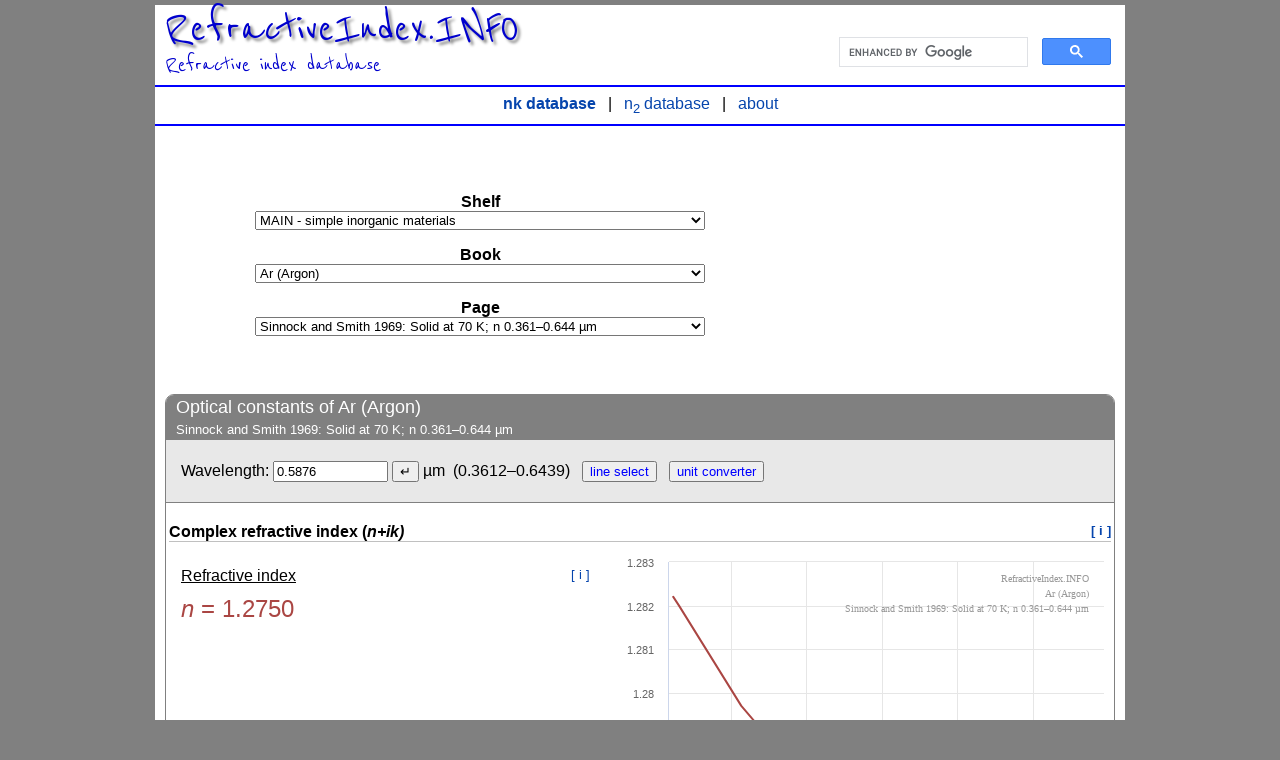

--- FILE ---
content_type: text/html; charset=UTF-8
request_url: https://refractiveindex.info/?shelf=main&book=Ar&page=Sinnock-solid-70K
body_size: 9356
content:
<!DOCTYPE html>
<html lang="en">

<head>
    <meta charset="utf-8">
    <title>Refractive index of Ar (Argon) - Sinnock-solid-70K</title>
    <meta name="viewport" content="width=device-width, initial-scale=1">
    <link rel="stylesheet" href="styles.css">
    <link rel="stylesheet" href="https://fonts.googleapis.com/css?family=Reenie+Beanie">
    <link rel="stylesheet" href="include/lib/colorbox-1.6.4/example1/colorbox.css">
    <link rel="icon" type="image/png" href="images/icons/prism/prism-256.png" sizes="256x256">
	<!-- AdSense -->
	<script async src="https://pagead2.googlesyndication.com/pagead/js/adsbygoogle.js?client=ca-pub-1620426998131226"
		crossorigin="anonymous"></script>
</head>

<body>

<header class="noprint">
<h1>
<a style="text-decoration:none;" href=".">RefractiveIndex.INFO</a>
</h1>
Refractive index database
</header>




<br>

<!--search-->
<div class="Search noprint">
<script async src="https://cse.google.com/cse.js?cx=partner-pub-1620426998131226:sviha2837g5"></script>
<div class="gcse-search"></div>
</div>

<hr style="clear:both;border:1px solid Blue;">

<div style="clear:both; text-align:center">
<a href="."><b>nk database</b></a> &nbsp; | &nbsp; <a href="./n2">n<sub>2</sub> database</a> &nbsp; | &nbsp; <a href="./about">about</a>
</div>

<hr style="clear:both;border:1px solid Blue;">




<!--MAIN CONTENT-->
<main>

<!-- WRAPPER (flex container) -->
<div class="AdAndLibrary" style="display: flex; align-items: center;flex-direction: row-reverse;">

	<!--Ad-->
	<div class="Ad noprint" style="float:right;height:250px;margin:0 10px 10px 10px;padding:0;border:0">
		<!--<script async src="https://pagead2.googlesyndication.com/pagead/js/adsbygoogle.js?client=ca-pub-1620426998131226"
			 crossorigin="anonymous"></script>-->
		<!-- 300x250, created 2013-12-01 -->
		<ins class="adsbygoogle"
			 style="display:inline-block;width:300px;height:250px"
			 data-ad-client="ca-pub-1620426998131226"
			 data-ad-slot="3757968354"></ins>
		<script>
			 (adsbygoogle = window.adsbygoogle || []).push({});
		</script>
	</div>

	<!--LIBRARY BROWSER-->
	<div class="Library noprint">
		<form action="." autocomplete="off">
		<p> 
		<b>Shelf</b><br>
		<select id="shelf" name="shelf" class="LongSelect" onchange="form.submit()">
		<optgroup label="Research data">
<option value="main" selected>MAIN - simple inorganic materials</option>
<option value="organic">ORGANIC - organic materials</option>
<option value="glass">GLASS - glasses</option>
<option value="other">OTHER - miscellaneous materials</option>
</optgroup>
<optgroup label="Supplier data">
<option value="specs">SPEC SHEETS - data from material suppliers</option>
</optgroup>
<optgroup label="Selected data">
<option value="3d">Selected materials for 3D artists</option>
<option value="popular_glass">Popular optical glasses</option>
</optgroup>
		</select>
		</p>
		<p>
		<b>Book</b><br>
		<select id="book" name="book" class="LongSelect" onchange="form.submit()">
		<optgroup label="Ag - Silver">
<option value="Ag">Ag (Silver)</option>
</optgroup>
<optgroup label="Al - Aluminium and aluminates">
<option value="Al">Al (Aluminium)</option>
<option value="BeAl2O4">BeAl2O4 (Beryllium aluminate, chrysoberyl)</option>
<option value="BeAl6O10">BeAl6O10 (Beryllium hexaaluminate, BHA)</option>
<option value="CaGdAlO4">CaGdAlO4 (Calcium gadolinium aluminate, CALGO)</option>
<option value="CaYAlO4">CaYAlO4 (Calcium yttrium aluminate, CALYO)</option>
<option value="MgAl2O4">MgAl2O4 (Magnesium aluminate, spinel)</option>
<option value="LaAlO3">LaAlO3 (Lanthanum aluminate)</option>
</optgroup>
<optgroup label="Ar - Argon">
<option value="Ar" selected>Ar (Argon)</option>
</optgroup>
<optgroup label="As - Arsenides">
<option value="AlAs">AlAs (Aluminium arsenide)</option>
<option value="GaAs">GaAs (Gallium arsenide)</option>
<option value="InAs">InAs (Indium arsenide)</option>
<option value="CdGeAs2">CdGeAs2 (Cadmium germanium arsenide)</option>
<option value="ZnSiAs2">ZnSiAs2 (Zinc silicon arsenide)</option>
</optgroup>
<optgroup label="Au - Gold">
<option value="Au">Au (Gold)</option>
</optgroup>
<optgroup label="B - Boron and borates">
<option value="B">B (Boron)</option>
<option value="BaB2O4">BaB2O4 (Barium borate, BBO)</option>
<option value="BiB3O6">BiB3O6 (Bismuth triborate, BiBO)</option>
<option value="LiB3O5">LiB3O5 (Lithium triborate, LBO)</option>
<option value="CsLiB6O10">CsLiB6O10 (Cesium lithium borate, CLBO)</option>
<option value="LuAl3(BO3)4">LuAl3(BO3)4 (Lutetium aluminium borate, LuAB)</option>
</optgroup>
<optgroup label="Be - Beryllium">
<option value="Be">Be (Beryllium)</option>
</optgroup>
<optgroup label="Bi - Bismuth">
<option value="Bi">Bi (Bismuth)</option>
</optgroup>
<optgroup label="Br - Bromides">
<option value="AgBr">AgBr (Silver bromide)</option>
<option value="CsBr">CsBr (Cesium bromide)</option>
<option value="KBr">KBr (Potassium bromide)</option>
<option value="LiBr">LiBr (Lithium bromide)</option>
<option value="NaBr">NaBr (Sodium bromide)</option>
<option value="RbBr">RbBr (Rubidium bromide)</option>
<option value="TlBr">TlBr (Thallium bromide)</option>
</optgroup>
<optgroup label="C - Carbon, carbides and carbonates">
<option value="C">C (Carbon, diamond, graphite, graphene, carbon nanotubes)</option>
<option value="B4C">B4C (Boron carbide)</option>
<option value="SiC">SiC (Silicon carbide)</option>
<option value="TiC">TiC (Titanium carbide)</option>
<option value="Ti3C2">Ti3C2 (Ti3C2 MXene)</option>
<option value="VC">VC (Vanadium carbide)</option>
<option value="CaCO3">CaCO3 (Calcium carbonate, Calcite)</option>
<option value="CaMg(CO3)2">CaMg(CO3)2 (Calcium magnesium carbonate, Dolomite)</option>
</optgroup>
<optgroup label="Ca - Calcium">
<option value="Ca">Ca (Calcium)</option>
</optgroup>
<optgroup label="Ce - Cerium">
<option value="Ce">Ce (Cerium)</option>
</optgroup>
<optgroup label="Cl - Chlorides, Oxychlorides">
<option value="AgCl">AgCl (Silver chloride)</option>
<option value="CsCl">CsCl (Cesium chloride)</option>
<option value="CuCl">CuCl (Cuprous chloride)</option>
<option value="KCl">KCl (Potassium chloride)</option>
<option value="LiCl">LiCl (Lithium chloride)</option>
<option value="MoOCl2">MoOCl2 (Molybdenum oxychloride)</option>
<option value="NaCl">NaCl (Sodium chloride)</option>
<option value="RbCl">RbCl (Rubidium chloride)</option>
<option value="TlCl">TlCl (Thallium chloride)</option>
</optgroup>
<optgroup label="Co - Cobalt">
<option value="Co">Co (Cobalt)</option>
</optgroup>
<optgroup label="Cr - Chromium">
<option value="Cr">Cr (Chromium)</option>
</optgroup>
<optgroup label="Cs - Caesium">
<option value="Cs">Cs (Caesium)</option>
</optgroup>
<optgroup label="Cu - Copper">
<option value="Cu">Cu (Copper)</option>
</optgroup>
<optgroup label="Er - Erbium">
<option value="Er">Er (Erbium)</option>
</optgroup>
<optgroup label="Eu - Europium">
<option value="Eu">Eu (Europium)</option>
</optgroup>
<optgroup label="F - Fluorides">
<option value="BaF2">BaF2 (Barium fluoride)</option>
<option value="CaF2">CaF2 (Calcium fluoride)</option>
<option value="CdF2">CdF2 (Cadmium fluoride)</option>
<option value="CeF3">CeF3 (Cerium trifluoride)</option>
<option value="CsF">CsF (Cesium fluoride)</option>
<option value="GdF3">GdF3 (Gadolinium fluoride)</option>
<option value="KF">KF (Potassium fluoride)</option>
<option value="LaF3">LaF3 (Lanthanum fluoride)</option>
<option value="LiF">LiF (Lithium fluoride)</option>
<option value="LiCaAlF6">LiCaAlF6 (Lithium calcium aluminum fluoride, LiCAF)</option>
<option value="MgF2">MgF2 (Magnesium fluoride)</option>
<option value="NaF">NaF (Sodium fluoride)</option>
<option value="PbF2">PbF2 (Lead difluoride)</option>
<option value="RbF">RbF (Rubidium fluoride)</option>
<option value="SF6">SF6 (Sulphur hexafluoride)</option>
<option value="SrF2">SrF2 (Strontium fluoride)</option>
<option value="ThF4">ThF4 (Thorium tetrafluoride)</option>
<option value="YbF3">YbF3 (Ytterbium trifluoride)</option>
<option value="YLiF4">YLiF4 (Yttrium lithium fluoride, YLF)</option>
</optgroup>
<optgroup label="Fe - Iron and ferrites">
<option value="Fe">Fe (Iron)</option>
<option value="BiFeO3">BiFeO3 (Bismuth ferrite, BFO)</option>
</optgroup>
<optgroup label="Ge - Germanium and germanates">
<option value="Ge">Ge (Germanium)</option>
<option value="Bi4Ge3O12">Bi4Ge3O12 (Bismuth germanate, BGO)</option>
<option value="Bi12GeO20">Bi12GeO20 (Bismuth germanate, BGO)</option>
<option value="Pb5Ge3O11">Pb5Ge3O11 (Lead germanate, PGO)</option>
</optgroup>
<optgroup label="H, D - Hydrogen, deuterium, and hydrides">
<option value="H2">H2 (Hydrogen)</option>
<option value="D2">D2 (Deuterium)</option>
<option value="NH3">NH3 (Ammonia)</option>
<option value="MgH2">MgH2 (Magnesium hydride)</option>
<option value="TiH2">TiH2 (Titanium hydride)</option>
</optgroup>
<optgroup label="He - Helium">
<option value="He">He (Helium)</option>
</optgroup>
<optgroup label="Hf - Hafnium">
<option value="Hf">Hf (Hafnium)</option>
</optgroup>
<optgroup label="Hg - Mercury">
<option value="Hg">Hg (Mercury)</option>
</optgroup>
<optgroup label="Ho - Holmium">
<option value="Ho">Ho (Holmium)</option>
</optgroup>
<optgroup label="I - Iodides and iodates">
<option value="CsI">CsI (Cesium iodide)</option>
<option value="KI">KI (Potassium iodide)</option>
<option value="LiI">LiI (Lithium iodide)</option>
<option value="NaI">NaI (Sodium iodide)</option>
<option value="PbI2">PbI2 (Lead iodide)</option>
<option value="RbI">RbI (Rubidium iodide)</option>
<option value="LiIO3">LiIO3 (Lithium iodate)</option>
</optgroup>
<optgroup label="In - Indium">
<option value="In">In (Indium)</option>
</optgroup>
<optgroup label="Ir - Iridium">
<option value="Ir">Ir (Iridium)</option>
</optgroup>
<optgroup label="K - Potassium">
<option value="K">K (Potassium)</option>
</optgroup>
<optgroup label="Kr - Krypton">
<option value="Kr">Kr (Krypton)</option>
</optgroup>
<optgroup label="Li - Lithium">
<option value="Li">Li (Lithium)</option>
</optgroup>
<optgroup label="Lu - Lutetium">
<option value="Lu">Lu (Lutetium)</option>
</optgroup>
<optgroup label="Mg - Magnesium">
<option value="Mg">Mg (Magnesium)</option>
</optgroup>
<optgroup label="Mn - Manganese">
<option value="Mn">Mn (Manganese)</option>
</optgroup>
<optgroup label="Mo - Molybdenum and molybdates">
<option value="Mo">Mo (Molybdenum)</option>
<option value="CaMoO4">CaMoO4 (Calcium molybdate)</option>
<option value="PbMoO4">PbMoO4 (Lead Molybdate)</option>
<option value="SrMoO4">SrMoO4 (Strontium molybdate)</option>
</optgroup>
<optgroup label="N - Nitrogen and nitrides">
<option value="N2">N2 (Nitrogen)</option>
<option value="AlN">AlN (Aluminium nitride)</option>
<option value="BN">BN (Boron nitride)</option>
<option value="GaN">GaN (Gallium nitride)</option>
<option value="Si3N4">Si3N4, SiN (Silicon nitride)</option>
<option value="TiN">TiN (Titanium nitride)</option>
<option value="VN">VN (Vanadium nitride)</option>
</optgroup>
<optgroup label="Na - Sodium">
<option value="Na">Na (Sodium)</option>
</optgroup>
<optgroup label="Nb - Niobium and niobates">
<option value="Nb">Nb (Niobium)</option>
<option value="KNbO3">KNbO3 (Potassium niobate)</option>
<option value="LiNbO3">LiNbO3 (Lithium niobate)</option>
</optgroup>
<optgroup label="Ne - Neon">
<option value="Ne">Ne (Neon)</option>
</optgroup>
<optgroup label="Ni - Nickel">
<option value="Ni">Ni (Nickel)</option>
</optgroup>
<optgroup label="O - Oxygen, oxides and garnets">
<option value="O2">O2 (Oxygen)</option>
<option value="Al2O3">Al2O3 (Aluminium sesquioxide, Sapphire, Alumina)</option>
<option value="BeO">BeO (Beryllium monoxide)</option>
<option value="CO">CO (Carbon monoxide)</option>
<option value="CO2">CO2 (Carbon dioxide)</option>
<option value="CuO">CuO (Copper monoxide)</option>
<option value="Cu2O">Cu2O (Copper(I) oxide)</option>
<option value="Dy2O3">Dy2O3 (Dysprosium sesquioxide)</option>
<option value="Fe2O3">Fe2O3 (Iron sesquioxide, Hematite)</option>
<option value="Fe3O4">Fe3O4 (Iron(II,III) oxide, Magnetite)</option>
<option value="GeO2">GeO2 (Germanium dioxide, Germania)</option>
<option value="H2O">H2O, D2O (Water, heavy water, ice)</option>
<option value="HfO2">HfO2 (Hafnium dioxide, Hafnia)</option>
<option value="Lu2O3">Lu2O3 (Lutetium sesquioxide)</option>
<option value="Lu3Al5O12">Lu3Al5O12 (Lutetium aluminium garnet, LuAG)</option>
<option value="MgO">MgO (Magnesium monoxide)</option>
<option value="MoO3">MoO3 (Molybdenum trioxide)</option>
<option value="Nb2O5">Nb2O5 (Niobium pentoxide)</option>
<option value="Sc2O3">Sc2O3 (Scandium sesquioxide)</option>
<option value="ScAlMgO4">ScAlMgO4 (Magnesium aluminate scandium oxide, SAM, SCAM)</option>
<option value="SiO">SiO (Silicon monoxide)</option>
<option value="SiO2">SiO2 (Silicon dioxide, Silica, Quartz)</option>
<option value="Ta2O5">Ta2O5 (Tantalum pentoxide)</option>
<option value="Tb3Ga5O12">Tb3Ga5O12 (Terbium gallium garnet, TGG)</option>
<option value="TeO2">TeO2 (Tellurium dioxide)</option>
<option value="TiO2">TiO2 (Titanium dioxide)</option>
<option value="VO2">VO2 (Vanadium dioxide)</option>
<option value="WO3">WO3 (Tungsten trioxide)</option>
<option value="Y2O3">Y2O3 (Yttrium sesquioxide)</option>
<option value="Y3Al5O12">Y3Al5O12 (Yttrium aluminium garnet, YAG)</option>
<option value="Yb2O3">Yb2O3 (Ytterbium sesquioxide)</option>
<option value="ZnO">ZnO (Zinc monoxide)</option>
<option value="ZrO2">ZrO2 (Zirconium dioxide, Zirconia)</option>
</optgroup>
<optgroup label="Os - Osmium">
<option value="Os">Os (Osmium)</option>
</optgroup>
<optgroup label="P - Phosphides and phosphates">
<option value="AlPO4">AlPO4 (Aluminium phosphate)</option>
<option value="BP">BP (Boron phosphide)</option>
<option value="CdGeP2">CdGeP2 (Cadmium germanium phosphide)</option>
<option value="GaP">GaP (Gallium phosphide)</option>
<option value="InP">InP (Indium phosphide)</option>
<option value="ZnGeP2">ZnGeP2 (Zinc germanium phosphide, ZGP)</option>
<option value="KH2PO4">KH2PO4 (Potassium dihydrogen phosphate, KDP)</option>
<option value="KTiOPO4">KTiOPO4 (Potassium titanyl phosphate, KTP)</option>
<option value="NH4H2PO4">NH4H2PO4 (Ammonium dihydrogen phosphate, ADP)</option>
<option value="RbTiOPO4">RbTiOPO4 (Rubidium titanyl phosphate, RTP)</option>
</optgroup>
<optgroup label="Pb - Lead">
<option value="Pb">Pb (Lead)</option>
</optgroup>
<optgroup label="Pd - Palladium">
<option value="Pd">Pd (Palladium)</option>
</optgroup>
<optgroup label="Pr - Praseodymium">
<option value="Pr">Pr (Praseodymium)</option>
</optgroup>
<optgroup label="Pt - Platinum">
<option value="Pt">Pt (Platinum)</option>
</optgroup>
<optgroup label="Rb - Rubidium">
<option value="Rb">Rb (Rubidium)</option>
</optgroup>
<optgroup label="Re - Rhenium">
<option value="Re">Re (Rhenium)</option>
</optgroup>
<optgroup label="Rh - Rhodium">
<option value="Rh">Rh (Rhodium)</option>
</optgroup>
<optgroup label="Ru - Ruthenium">
<option value="Ru">Ru (Ruthenium)</option>
</optgroup>
<optgroup label="S - Sulfides and sulfates">
<option value="Ag3AsS3">Ag3AsS3 (Silver arsenic sulfide)</option>
<option value="AgGaS2">AgGaS2 (Silver gallium sulfide, AGS)</option>
<option value="As2S3">As2S3 (Arsenic trisulfide)</option>
<option value="BaGa4S7">BaGa4S7 (Barium gallium sulfide, BGS)</option>
<option value="CS2">CS2 (Carbon disulfide)</option>
<option value="CdS">CdS (Cadmium sulfide)</option>
<option value="CdGa2S4">CdGa2S4 (Cadmium gallium sulfide)</option>
<option value="CuGaS2">CuGaS2 (Copper gallium sulfide)</option>
<option value="EuS">EuS (Europium sulfide)</option>
<option value="GaS">GaS (Gallium sulfide)</option>
<option value="GeS2">GeS2 (Germanium disulfide)</option>
<option value="HgS">HgS (Mercury sulfide)</option>
<option value="HgGa2S4">HgGa2S4 (Mercury gallium sulfide)</option>
<option value="LiGaS2">LiGaS2 (Lithium gallium sulfide, LGS)</option>
<option value="MoS2">MoS2 (Molybdenum disulfide)</option>
<option value="NiPS3">NiPS3 ( Nickel phosphorus trisulfide)</option>
<option value="PbS">PbS (Lead sulfide)</option>
<option value="PtS2">PtS2 (Platinum disulfide)</option>
<option value="ReS2">ReS2 (Rhenium disulfide)</option>
<option value="SnS2">SnS2 (Tin disulfide)</option>
<option value="TaS2">TaS2 (Tantalum disulfide)</option>
<option value="WS2">WS2 (Tungsten disulfide)</option>
<option value="ZnS">ZnS (Zinc sulfide)</option>
<option value="CaSO4">CaSO4 (Calcium sulfate)</option>
</optgroup>
<optgroup label="Sb - Antimonides">
<option value="AlSb">AlSb (Aluminium antimonide)</option>
<option value="GaSb">GaSb (Gallium antimonide)</option>
<option value="InSb">InSb (Indium antimonide)</option>
</optgroup>
<optgroup label="Sc - Scandium and scandates">
<option value="Sc">Sc (Scandium)</option>
</optgroup>
<optgroup label="Se - Selenium and selenides">
<option value="Se">Se (Selenium)</option>
<option value="AgGaSe2">AgGaSe2 (Silver gallium selenide, AGSe)</option>
<option value="As2Se3">As2Se3 (Arsenic triselenide)</option>
<option value="BaGa2GeSe6">BaGa2GeSe6 (BGGSe)</option>
<option value="BaGa4Se7">BaGa4Se7 (Barium gallium selenide, BGSe)</option>
<option value="Bi2Se3">Bi2Se3 (Bismuth selenide)</option>
<option value="CdSe">CdSe (Cadmium selenide)</option>
<option value="GaSe">GaSe (Gallium selenide)</option>
<option value="HfSe2">HfSe2 (Hafnium diselenide)</option>
<option value="In2Se3">In2Se3 (Indium selenide)</option>
<option value="MnPSe3">MnPSe3 (Manganese phosphorus selenide)</option>
<option value="MoSe2">MoSe2 (Molybdenum diselenide)</option>
<option value="NbSe2">NbSe2 (Niobium diselenide)</option>
<option value="PbSe">PbSe (Lead selenide)</option>
<option value="PdSe2">PdSe2 (Palladium diselenide)</option>
<option value="PtSe2">PtSe2 (Platinum diselenide)</option>
<option value="SnSe">SnSe (Tin selenide)</option>
<option value="SnSe2">SnSe2 (Tin diselenide)</option>
<option value="TaSe2">TaSe2 (Tantalum diselenide)</option>
<option value="Tl3AsSe3">Tl3AsSe3 (Thallium arsenic selenide, TAS)</option>
<option value="WSe2">WSe2 (Tungsten diselenide)</option>
<option value="ZnSe">ZnSe (Zinc selenide)</option>
<option value="ZrSe2">ZrSe2 (Zirconium diselenide)</option>
</optgroup>
<optgroup label="Si - Silicon, silicides and silicates">
<option value="Si">Si (Silicon)</option>
<option value="Bi12SiO20">Bi12SiO20 (Bismuth silicate, BSO)</option>
</optgroup>
<optgroup label="Sn - Tin">
<option value="Sn">Sn (Tin)</option>
</optgroup>
<optgroup label="Sr - Strontium">
<option value="Sr">Sr (Strontium)</option>
</optgroup>
<optgroup label="Ta - Tantalum and Tantalates">
<option value="Ta">Ta (Tantalum)</option>
<option value="KTaO3">KTaO3 (Potassium tantalate)</option>
<option value="LiTaO3">LiTaO3 (Lithium tantalate)</option>
</optgroup>
<optgroup label="Te - Tellurium and tellurides">
<option value="Te">Te (Tellurium)</option>
<option value="Bi2Te3">Bi2Te3 (Bismuth telluride)</option>
<option value="CdTe">CdTe (Cadmium telluride)</option>
<option value="Ge2Sb2Te5">Ge2Sb2Te5 (Germanium antimony telluride, GST)</option>
<option value="MoTe2">MoTe2 (Molybdenum ditelluride)</option>
<option value="PbTe">PbTe (Lead telluride)</option>
<option value="WTe2">WTe2 (Tungsten ditelluride)</option>
<option value="ZnTe">ZnTe (Zinc telluride)</option>
<option value="ZrTe5">ZrTe5 (Zirconium pentatelluride)</option>
</optgroup>
<optgroup label="Ti - Titanium and titanates">
<option value="Ti">Ti (Titanium)</option>
<option value="BaTiO3">BaTiO3 (Barium titanate)</option>
<option value="Bi4Ti3O12">Bi4Ti3O12 (Bismuth titanate, BTO)</option>
<option value="PbTiO3">PbTiO3 (Lead titanate)</option>
<option value="SrTiO3">SrTiO3 (Strontium titanate, STO)</option>
</optgroup>
<optgroup label="Tm - Thulium">
<option value="Tm">Tm (Thulium)</option>
</optgroup>
<optgroup label="V - Vanadium and vanadates">
<option value="V">V (Vanadium)</option>
<option value="YVO4">YVO4 (Yttrium orthovanadate)</option>
</optgroup>
<optgroup label="W - Tungsten and tungstates">
<option value="W">W (Tungsten)</option>
<option value="CaWO4">CaWO4 (Calcium tungstate)</option>
<option value="ZnWO4">ZnWO4 (Zinc tungstate)</option>
</optgroup>
<optgroup label="Xe - Xenon">
<option value="Xe">Xe (Xenon)</option>
</optgroup>
<optgroup label="Yb - Ytterbium">
<option value="Yb">Yb (Ytterbium)</option>
</optgroup>
<optgroup label="Zn - Zinc">
<option value="Zn">Zn (Zinc)</option>
</optgroup>
<optgroup label="Zr - Zirconium">
<option value="Zr">Zr (Zirconium)</option>
</optgroup>
		</select>
		</p>
		<p>
		<b>Page</b><br>
		<select id="page" name="page" class="LongSelect" onchange="form.submit()">
		<optgroup label="Gas">
<option value="Bideau-Mehu">Bideau-Mehu et al. 1981: n 0.140–0.568 µm</option>
<option value="Borzsonyi">Börzsönyi et al. 2008: n 0.4–1.0 µm</option>
<option value="Peck-0C">Peck and Fisher 1964: n 0.47–2.06 µm; 0 °C</option>
<option value="Peck-15C">Peck and Fisher 1964: n 0.47–2.06 µm; 15 °C</option>
<option value="Larsen">Larsén 1934: n 0.230–0.568 µm</option>
<option value="Cuthbertson">Cuthbertson and Cuthbertson 1910: n 0.480–0.671 µm</option>
</optgroup>
<optgroup label="Liquid">
<option value="Sinnock-liquid-90K">Sinnock and Smith 1969: Liquid at 90 K; n 0.361–0.644 µm</option>
<option value="Sinnock-liquid-88K">Sinnock and Smith 1969: Liquid at 88 K; n 0.361–0.644 µm</option>
<option value="Sinnock-liquid-86K">Sinnock and Smith 1969: Liquid at 86 K; n 0.361–0.644 µm</option>
<option value="Sinnock-liquid-83.81K">Sinnock and Smith 1969: Liquid at 83.81 K; n 0.361–0.644 µm</option>
<option value="Grace-liquid-90K">Grace et al 2017: Liquid at 90 K; n 0.117–0.660 µm</option>
<option value="Grace-liquid-83.81K">Grace et al 2017: Liquid at 83.81 K; n 0.117–0.660 µm</option>
</optgroup>
<optgroup label="Solid">
<option value="Sinnock-solid-83.81K">Sinnock and Smith 1969: Solid at 83.81 K; n 0.361–0.644 µm</option>
<option value="Sinnock-solid-80K">Sinnock and Smith 1969: Solid at 80 K; n 0.361–0.644 µm</option>
<option value="Sinnock-solid-70K" selected>Sinnock and Smith 1969: Solid at 70 K; n 0.361–0.644 µm</option>
<option value="Sinnock-solid-60K">Sinnock and Smith 1969: Solid at 60 K; n 0.361–0.644 µm</option>
<option value="Sinnock-solid-50K">Sinnock and Smith 1969: Solid at 50 K; n 0.361–0.644 µm</option>
<option value="Sinnock-solid-40K">Sinnock and Smith 1969: Solid at 40 K; n 0.361–0.644 µm</option>
<option value="Sinnock-solid-30K">Sinnock and Smith 1969: Solid at 30 K; n 0.361–0.644 µm</option>
<option value="Sinnock-solid-20K">Sinnock and Smith 1969: Solid at 20 K; n 0.361–0.644 µm</option>
<option value="Grace-solid-83.81K">Grace et al 2017: Solid at 83.81 K; n 0.117–0.660 µm</option>
<option value="Grace-solid-20K">Grace et al 2017: Solid at 20 K; n 0.117–0.660 µm</option>
</optgroup>
		</select>
		</p>
		</form>
	</div>

</div>



<!--ANOUNCEMENTS
<section class="Window" style="margin-top:20px;border:3px solid blue;">
<div style="padding:1em;">

</div>
</section>-->


<!--OPTICAL CONSTANTS (main window)-->
<section class="Window">
<h2>Optical constants of Ar (Argon)<br><small><small>Sinnock and Smith 1969: Solid at 70 K; n 0.361–0.644 µm</small></small></h2>
<div class="WindowInput">
<!--wavelength-->
Wavelength:
<input id="wavelength" name="wavelength" style="width:80pt;" onchange="nk(),transmission(),reflection(),reflection_plot()">
<input id="wavelength_submit" type="submit" class="noprint" value="↵" onclick="nk(),transmission(),reflection(),reflection_plot()"> µm
<div style="display:inline-block;">
&nbsp;(0.3612–0.6439)&nbsp;&nbsp;
</div>
<div style="display:inline-block;">
<input class="noprint" style="font-size:small;color:blue;" type="button" value="line select" title="Select a spectral line or laser wavelength" onClick="lineSelectPopup()"> &nbsp; 
<input class="noprint" style="font-size:small;color:blue;" type="button" value="unit converter" title="Spectroscopic unit converter"  onClick="unitConverterPopup()">
</div>
</div>

<h3>Complex refractive index (<i>n+ik)</i><span class="i noprint"><a href="https://en.wikipedia.org/wiki/Refractive_index#Complex_refractive_index" title="Read about complex refractive index in Wikipedia">[ i ]</a></span></h3>
<div class="LeftColumn">
<div class="Output">
<!--refractive index-->
<div id="container_n" style="display:none">
<h4>Refractive index<span class="i noprint"><a href="https://en.wikipedia.org/wiki/Refractive_index" title="Read about refractive index in Wikipedia">[ i ]</a></span></h4>
<span style="color:#AA4643;font-size:x-large"><i>n</i> = <span id="n"></span></span>
</div>
<!--exctinction coefficient-->
<div id="container_k" style="display:none">
<h4>Extinction coefficient<span class="i noprint"><a href="https://en.wikipedia.org/wiki/Refractive_index#Complex_refractive_index" title="Read about complex refractive index in Wikipedia">[ i ]</a></span></h4>
<span style="color:#4572A7;font-size:x-large"><i>k</i> = <span id="k"></span></span>
</div>
<br>
</div>
</div>

<!--nk plot-->
<div class="RightColumn">
<div id="nk_plot_container"></div>
<input id="nk_plot_n" type="checkbox" onclick="nk_plot()"> n &nbsp; 
<input id="nk_plot_k" type="checkbox" onclick="nk_plot()"> k &nbsp; 
<input id="nk_plot_logx" type="checkbox" onclick="nk_plot()"> LogX &nbsp;
<input id="nk_plot_logy" type="checkbox" onclick="nk_plot()"> LogY &nbsp;
<input id="nk_plot_ev" type="checkbox" onclick="nk_plot()"> eV
</div>
<!--end nk plot-->
    
<div style="clear:both;"></div>

<h3>Derived optical constants</h3>

<!--relative permittivity-->
<div class="Output" id="container_epsilon" style="display:none">
<h4>Relative permittivity (dielectric constants)<span class="i noprint"><a href="https://en.wikipedia.org/wiki/Relative_permittivity" title="Read about relative permittivity in Wikipedia"><b>[ i ]</b></a> &nbsp; <a href="https://en.wikipedia.org/wiki/Refractive_index#Relative_permittivity_and_permeability" title="Read about relation between refractive index and relative permittivity in Wikipedia"><b>[ i ]</b></a></span></h4>
<i>ϵ<sub>1</sub></i> = <span id="epsilon1"></span><br>
<i>ϵ<sub>2</sub></i> = <span id="epsilon2"></span>
</div>

<!--absorption coefficient-->
<div class="Output" id="container_alpha" style="display:none">
<h4>Absorption coefficient<span class="i noprint"><a href="https://en.wikipedia.org/wiki/Attenuation_coefficient#Absorption_and_scattering_coefficients" title="Read about absorption coefficient in Wikipedia"><b>[ i ]</b></a> &nbsp; <a href="https://en.wikipedia.org/wiki/Refractive_index#Complex_refractive_index" title="Read about relation between extinction coefficient and absorption coefficient in Wikipedia"><b>[ i ]</b></a></span></h4>
<i>α</i> = <span id="alpha"></span> cm<sup>-1</sup>
</div>

<!--Abbe number and diagram-->
<div class="Output" id="container_Vd" style="display:none">
<h4>Abbe number<span class="i noprint"><a href="https://en.wikipedia.org/wiki/Abbe_number" title="Read about Abbe number in Wikipedia"><b>[ i ]</b></a></span></h4>
<i>V<sub>d</sub></i> = <span id="Vd"></span><br>
<span id="Abbe_diagram_button" class="noprint"></span>
</div>

<!--chromatic dispersion-->
<div class="Output" id="container_dispersion" style="display:none">
<h4>Chromatic dispersion<span class="i noprint"><a href="https://en.wikipedia.org/wiki/Dispersion_(optics)" title="Read about dispersion in Wikipedia"><b>[ i ]</b></a></span></h4>
<i>dn/dλ</i> = <span id="dispersion"></span> µm<sup>-1</sup>
</div>

<!--group index-->
<div class="Output" id="container_ng" style="display:none">
<h4>Group index<span class="i noprint"><a href="https://en.wikipedia.org/wiki/Refractive_index#Group_index" title="Read about group index in Wikipedia"><b>[ i ]</b></a> &nbsp; <a href="https://www.rp-photonics.com/group_index.html" title="Read about group index in Encyclopedia of laser physics and technology"><b>[ i ]</b></a></span></h4>
<i>n<sub>g</sub></i> = <span id="ng"></span>
</div>

<!--group velocity dispersion-->
<div class="Output" id="container_GVD" style="display:none">
<h4>Group velocity dispersion<span class="i noprint"><a href="https://en.wikipedia.org/wiki/Dispersion_(optics)#Group_and_phase_velocity" title="Read about group and phase velocity in Wikipedia"><b>[ i ]</b></a> &nbsp; <a href="https://www.rp-photonics.com/group_velocity_dispersion.html" title="Read about group velocity dispersion in Encyclopedia of laser physics and technology"><b>[ i ]</b></a> &nbsp; <a href="https://www.newport.com/n/the-effect-of-dispersion-on-ultrashort-pulses" title="Read about the effect of dispersion on ultrashort pulses in Newport tutorials"><b>[ i ]</b></a></span></h4>
<i>GVD</i> = <span id="GVD"></span> fs<sup>2</sup>/mm<br>
<i>D</i> = <span id="D"></span> ps/(nm km)
</div>

<!--dispersion formula and tabulated data-->

<!--conditions-->
<h3>Conditions</h3>
<pre style="margin:0 10px 0 10px;">temperature: 70
</pre>

<!--comments-->
<h3>Comments</h3>
<p class="Output">Solid argon at 70 K (-203.15 °C).</p>

<!--references-->
<h3>References</h3>
<p class="Output" style="font-size:small">A. C. Sinnock and B. L. Smith.
Refractive indices of the condensed inert gases.
<a href="https://doi.org/10.1103/PhysRev.181.1297"><i>Phys. Rev.</i> <b>181</b>, 1297-1307 (1969)</a></p>

<!--data-->
<h3 class="noprint">Data</h3>
<p class="Output noprint" style="font-size:small">
[<a href="data_csv.php?datafile=database/data/main/Ar/nk/Sinnock-solid-70K.yml">CSV&nbsp;-&nbsp;comma&nbsp;separated</a>]
&nbsp;
[<a href="data_txt.php?datafile=database/data/main/Ar/nk/Sinnock-solid-70K.yml">TXT&nbsp;-&nbsp;tab&nbsp;separated</a>]
&nbsp;
[<a href="database/data/main/Ar/nk/Sinnock-solid-70K.yml">Full&nbsp;database&nbsp;record</a>]
</p>
</section>


<!--TRANSMISSION-->
<section class="Window" id="Transmission_calculator" style="display:none">
<h2>Optical transmission calculator</h2>
<div class="WindowInput" id="container_TransmissionCalculatorInput">
Wavelength: <span id="wl_transmittance"></span> µm
<br>
Thickness:&nbsp;
<input id="thickness" onchange="transmission(),transmission_plot()" style="width:80pt">
<input class="noprint" type="submit" value="↵" onclick="transmission(),transmission_plot()">
<!--thickness unit-->
<select id="thickness_unit" onchange="transmission(),transmission_plot()">
<option value="nm">nm</option>
<option value="µm">µm</option>
<option value="mm">mm</option>
<option value="cm">cm</option>
<option value="m">m</option>
<option value="km">km</option>
</select>
<br>
<!--transmittance calculation method-->
Calculation method:&nbsp;
<select id="transmission_method" class="LongSelect" onchange="transmission(),transmission_plot()">
<option value="internal">Internal transmission only</option>
<option value="with_reflections">Single-pass with Fresnel losses</option>
<option value="with_multiple_reflections">Incoherent summation of internal reflections</option>
<option value="thin_film">Coherent summation of optical fields (use for thin films)</option>
</select>
<span class="i noprint"><a href="content/transmittance.pdf" title="Description of calculation methods (pdf)"><b>[ i ]</b></a></span>
</div>
<h3>Sample transmittance and reflectance</h3>
<div class="LeftColumn" id="container_TransmissionCalculatorOutput">
<div class="Output">
<h4>Transmittance of a freestanding sample in vacuum</h4>
<span style="color:#AA4643;font-size:x-large"><i>T</i> = <span id="T"></span></span>
<h4>Reflectance of a freestanding sample in vacuum</h4>
<span style="color:#4572A7;font-size:x-large"><i>R</i> = <span id="R"></span></span>
</div>
<br>
</div>
<!--transmission plot-->
<div class="RightColumn">
<div id="tr_plot_container" style="height:270px"></div>
<input id="tr_plot_t" type="checkbox" onclick="transmission_plot()"> T &nbsp;
<input id="tr_plot_r" type="checkbox" onclick="transmission_plot()"> R &nbsp;
<input id="tr_plot_logx" type="checkbox" onclick="transmission_plot()"> LogX &nbsp;
<input id="tr_plot_logy" type="checkbox" onclick="transmission_plot()"> LogY &nbsp;
<input id="tr_plot_ev" type="checkbox" onclick="transmission_plot()"> eV
</div>
<!--end transmission plot-->
<div style="clear:both;"></div>
</section>


<!--REFLECTION-->
<section class="Window" id="Reflection_calculator" style="display:none">
<h2>Fresnel reflection calculator</h2>
<div class="WindowInput">
Wavelength: <span id="wl_reflectance"></span> µm
<br>
Angle of incidence (0~90°):&nbsp;
<input id ="angle" onchange="reflection()" style="width:80pt">
<input class="noprint" type="submit" value="↵" onclick="reflection()">
<br>
Direction: 
<input id="in" type="radio" name="direction" onclick="reflection(),reflection_plot()">in
<input id="out" type="radio" name="direction" onclick="reflection(),reflection_plot()">out
</div>

<h3>Reflectance<span class="i noprint"><a href="https://en.wikipedia.org/wiki/Fresnel_equations" title="Read about Fresnel equations in Wikipedia">[ i ]</a></span></h3>

<div class="LeftColumn">
<div class="Output">
<h4>P-polarized</h4>
<span style="color:#AA4643;font-size:x-large"><i>R<sub>P</sub></i> = <span id="Rp"></span></span>
<h4>S-polarized</h4>
<span style="color:#4572A7;font-size:x-large"><i>R<sub>S</sub></i> = <span id="Rs"></span></span>
<h4>Non-polarized (<i>Rp+Rs</i>)/2</h4>
<span style="color:#89A54E;font-size:x-large"><i>R</i> = <span id="Rnp"></span></span>
</div>
<br>
</div>
<!--reflection plot-->
<div class="RightColumn">
<div id="r_plot_container" style="height:270px"></div>
<input id="r_plot_rp" type="checkbox" onclick="reflection_plot()"> R<sub>P</sub> &nbsp;
<input id="r_plot_rs" type="checkbox" onclick="reflection_plot()"> R<sub>S</sub> &nbsp;
<input id="r_plot_r" type="checkbox" onclick="reflection_plot()"> R &nbsp;
<input id="r_plot_logy" type="checkbox" onclick="reflection_plot()"> LogY
</div>
<!--end reflectiion plot-->
<div style="clear:both;"></div>

<h3>Reflection phase<span class="i noprint"><a href="https://en.wikipedia.org/wiki/Fresnel_equations" title="Read about Fresnel equations in Wikipedia">[ i ]</a></span></h3>
<div class="Output" style="font-size:x-large">
<i>ɸ<sub>P</sub></i> = <span id="phi_p"></span>°<br>
<i>ɸ<sub>S</sub></i> = <span id="phi_s"></span>°<br>
</div>
<h3>Brewster's angle<span class="i noprint"><a href="https://en.wikipedia.org/wiki/Brewster%27s_angle" title="Read about Brewster's angle in Wikipedia">[ i ]</a></span></h3>
<div class="Output" style="font-size:x-large">
<i>θ<sub>B</sub></i> = <span id="θ_b"></span>°
</div>
<div id="CriticalAngle">
<h3>Critical angle<span class="i noprint"><a href="https://en.wikipedia.org/wiki/Total_internal_reflection#Critical_angle" title="Read about critical angle in Wikipedia">[ i ]</a> &nbsp; <a href="https://en.wikipedia.org/wiki/Total_internal_reflection" title="Read about total internal reflection in Wikipedia">[ i ]</a></span></h3>
<div class="Output" style="font-size:x-large">
<i>θ<sub>C</sub></i> = <span id="θ_c"></span>°
</div>
</div>

</section>


<!--INFO-->
<section class="Window">
<h2>Additional information</h2>

<!--properties-->


<!--read about.yml and properties.yml-->


<!--ABOUT Level 1-->
<h3>About Argon</h3>
<div class="Output" style="font-size:small">
<!--about-->
<p>Argon (Ar) is a noble gas with an atomic number of 18, and it's one of the most abundant gases in the Earth's atmosphere. It is colorless, odorless, and generally chemically inert, conforming to the behavior of noble gases. In the optical domain, argon is best known for its applications in gas lasers, specifically argon-ion lasers, which emit light in the ultraviolet to visible range. These lasers are employed in a variety of applications, from scientific research to medical procedures and even in some types of laser light shows. Argon is also commonly used as a shielding gas in various types of arc welding, as its inert properties prevent the oxidation of metal being welded. In low-temperature applications, liquid argon serves as a cryogen, and in specialized optical applications, it can be used as a fill gas for windows or other optical elements to prevent fogging and reduce thermal conduction. Although argon is not notable for any particularly strong optical absorption or emission features in the bulk phase, its stable and inert nature makes it a versatile component in a variety of optical and industrial applications.</p>
<!--names-->
<b>Other names and variations:</b>
<ul>
	<li>Ar</li>
</ul>
<!--links-->
<b>Links:</b>
<ul>
	<li><a href="https://en.wikipedia.org/wiki/Argon">Argon - Wikipedia</a></li>
	<li><a href="https://www.webelements.com/argon/">Argon - WebElements</a></li>
	<li><a href="https://webbook.nist.gov/cgi/cbook.cgi?ID=C7440371">Argon - NIST Chemistry WebBook</a></li>
</ul>
</div>

<!--ABOUT Level 2-->

</section>

</main>
<!--END MAIN CONTENT-->


<hr>
<footer style="padding: 0 0 5px 10px; font-size:small">
<p>RefractiveIndex.INFO website: © 2008–2025 <a href="mailto:polyanskiy@refractiveindex.info">Mikhail Polyanskiy</a></p>
<p>refractiveindex.info database: public domain via <a href="https://creativecommons.org/publicdomain/zero/1.0">CC0 1.0</a></p>
<p>NO GUARANTEE OF ACCURACY – Use at your own risk</p>
<p><b>Cite:</b><br>M. N. Polyanskiy. Refractiveindex.info database of optical constants. <i>Sci. Data</i> <b>11</b>, 94 (2024)<br><a href="https://doi.org/10.1038/s41597-023-02898-2">https://doi.org/10.1038/s41597-023-02898-2</a></p>
</footer>


<!--SCRIPTS-->

<!--Highcharts-->
<script src="include/lib/Highcharts-5.0.14/code/highcharts.js"></script>
<script src="include/lib/Highcharts-5.0.14/code/modules/exporting.js"></script>
<script src="include/lib/Highcharts-5.0.14/code/modules/export-data.js"></script>
<!--MathJax-->
<!--JQuery and ColorBox plugin-->
<script defer src="include/lib/jquery-3.1.1.min.js"></script>
<script defer src="include/lib/colorbox-1.6.4/jquery.colorbox-min.js"></script>
<!--RIi JavaScript stuff-->
<script src="include/misc.js?ver=2025-01-11"></script>
<script src="include/complex.js?ver=2025-01-11"></script>
<script src="include/nk.js?ver=2020-01-11"></script>
<script src="include/reflection.js?ver=2025-01-11"></script>
<script src="include/transmission.js?ver=2025-08-14"></script>
<script>
    //transfer data to javascript
    data_n_wl=[0.3612,0.365,0.4063,0.4358,0.4753,0.5086,0.5461,0.578,0.6439];
    data_k_wl=[];
    data_n=[1.2822,1.282,1.2797,1.2785,1.2773,1.2765,1.2757,1.2751,1.2742];
    data_k=[];
    n_defined=1;
    k_defined=0;
    formula=0;
    wl_min=0.3612;
    wl_max=0.6439;
    wl_n_min=0.3612;
    wl_n_max=0.6439;
    wl_k_min=10000000000;
    wl_k_max=0;
    coefficients=[];
	//optical constants
	nk_restore_session();
	nk();
	nk_plot();
	//transmission
	transmission_restore_session();
	transmission();
	transmission_plot();
	//reflection
	reflection_restore_session();
	reflection();
	reflection_plot();
	//Colorbox popups
	function lineSelectPopup(){$.colorbox({width:"700px",href:"line-select.html"});}
	function unitConverterPopup(){$.colorbox({width:"700px",href:"unit-converter.html"});}
	function abbeDiagramPopup(){$.colorbox({title:"Abbe diagram",href:"abbe-diagram.html"});}
</script>

<!-- Statcounter -->
<script>
var sc_project=3689986; 
var sc_invisible=1; 
var sc_security="991fcac0"; 
</script>
<script src="https://www.statcounter.com/counter/counter.js" async></script>


<!-- Global site tag (gtag.js) - Google Analytics -->
<script async src="https://www.googletagmanager.com/gtag/js?id=G-M7WQTCS41Y"></script>
<script>
  window.dataLayer = window.dataLayer || [];
  function gtag(){dataLayer.push(arguments);}
  gtag('js', new Date());
  gtag('config', 'G-M7WQTCS41Y');
</script>

</body>

</html>


--- FILE ---
content_type: text/html; charset=utf-8
request_url: https://www.google.com/recaptcha/api2/aframe
body_size: 114
content:
<!DOCTYPE HTML><html><head><meta http-equiv="content-type" content="text/html; charset=UTF-8"></head><body><script nonce="KhOj11KDd5QAQ-UpsOeKuA">/** Anti-fraud and anti-abuse applications only. See google.com/recaptcha */ try{var clients={'sodar':'https://pagead2.googlesyndication.com/pagead/sodar?'};window.addEventListener("message",function(a){try{if(a.source===window.parent){var b=JSON.parse(a.data);var c=clients[b['id']];if(c){var d=document.createElement('img');d.src=c+b['params']+'&rc='+(localStorage.getItem("rc::a")?sessionStorage.getItem("rc::b"):"");window.document.body.appendChild(d);sessionStorage.setItem("rc::e",parseInt(sessionStorage.getItem("rc::e")||0)+1);localStorage.setItem("rc::h",'1769110275325');}}}catch(b){}});window.parent.postMessage("_grecaptcha_ready", "*");}catch(b){}</script></body></html>